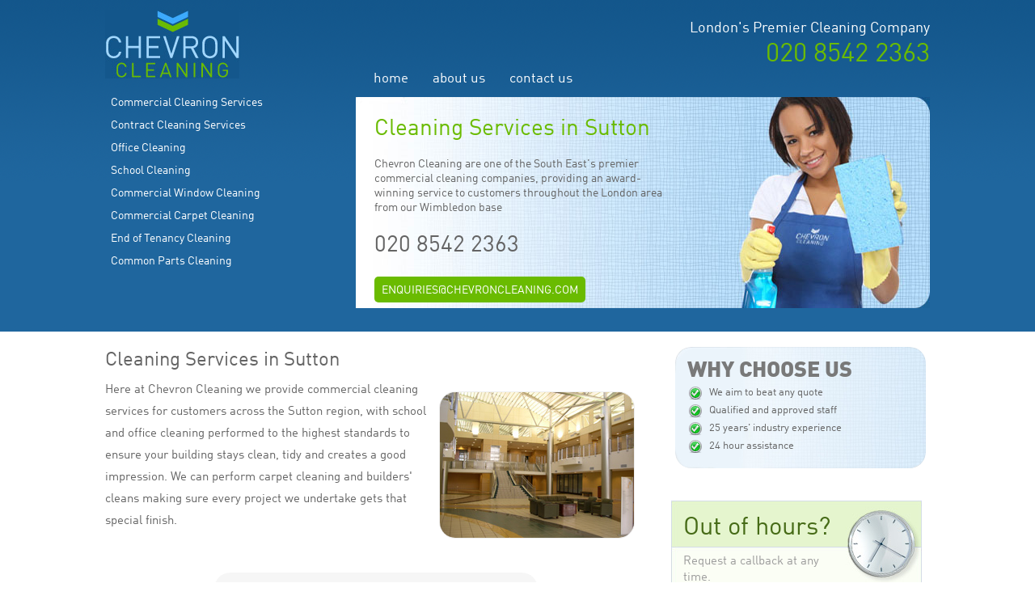

--- FILE ---
content_type: text/html
request_url: http://www.chevroncleaning.com/cleaning-services-sutton.html
body_size: 9187
content:
<!DOCTYPE html>
<html lang="en">
<head>
<title>Commercial Cleaners in Sutton, London | Chevron Cleaning</title>
<base href="http://www.chevroncleaning.com/">
<meta http-equiv="Content-Type" content="text/html; charset=UTF-8" />
<meta name="viewport" content="width=device-width, initial-scale=1.0"> 
<meta name="description" content="" />
<meta name="keywords" content="" />
<meta name="robots" content="index,follow" />
<meta name="author" content="sean@bermingham.co.uk" />
<link rel="apple-touch-icon" sizes="180x180" href="/apple-touch-icon.png">
<link rel="icon" type="image/png" href="/favicon-32x32.png" sizes="32x32">
<link rel="icon" type="image/png" href="/favicon-16x16.png" sizes="16x16">
<link rel="manifest" href="/manifest.json">
<link rel="mask-icon" href="/safari-pinned-tab.svg" color="#5bbad5">
<meta name="theme-color" content="#ffffff">
  <link rel="stylesheet" type="text/css" href="css/bootstrap.css">
  <link rel="stylesheet" type="text/css" href="css/bs_page.css"/>
  <link rel="stylesheet" type="text/css" href="css/bs.css"/>
  <link rel="stylesheet" type="text/css" href="css/non_bs.css"/>
   <script src="https://ajax.googleapis.com/ajax/libs/jquery/1.12.0/jquery.min.js"></script>
   <script src="http://maxcdn.bootstrapcdn.com/bootstrap/3.3.6/js/bootstrap.min.js"></script>
<!-- Google Telephone Number -->
<script type="text/javascript">
(function(a,e,c,f,g,b,d){var
h={ak:"948470310",cl:"YPs2CK7UiWQQpoSixAM"};a[c]=a[c]||
function(){(a[c].q=a[c].q||[]).push(arguments)};a[f]||
(a[f]=h.ak);b=e.createElement(g);b.async=1;b.src="//www.gstatic.com/wcm/loader.js";d=e.getElementsByTagName(g)[0];d.parentNode.insertBefore(b,d);a._googWcmGet=function(b,d,e){a[c](2,b,h,d,null,new
Date,e)}})(window,document,"_googWcmImpl","_googWcmAk","script");
</script>
<script>
$(document).ready(function(){
$('.nav-button').click(function () {
$('.nav-button,ul#nav').toggleClass('open');
});
});
</script>
</head>
<body>
<div class="container">
<div class="row">
<div class="col-sm-3">
<h1>Commercial Cleaners in Sutton, London | Chevron Cleaning</h1>
<div id="logo"><a href="index.html"><img src="fixed-images/logo.jpg" alt="Chevron Cleaning Logo"></a></div>
<button class="nav-button">Toggle Navigation</button>
<ul id="nav">
<li><a href="commercial-cleaning-services.html">Commercial Cleaning Services</a></li>
<li><a href="contract-cleaning-services.html">Contract Cleaning Services</a></li>
<li><a href="office-cleaning.html">Office Cleaning</a></li>
<li><a href="school-cleaning.html">School Cleaning</a></li>
<li><a href="commercial-window-cleaning.html">Commercial Window Cleaning</a></li>
<li><a href="commercial-carpet-cleaning.html">Commercial Carpet Cleaning</a></li>
<li><a href="end-of-tenancy-cleaning.html">End of Tenancy Cleaning</a></li>
<li><a href="common-parts-cleaning.html">Common Parts Cleaning</a></li>	
<!-- <li><a href="concierge-services.html">Concierge Services</a></li> -->	
</ul>
</div>
<div class="col-sm-9">
<div id="contactheader"><p>London's Premier Cleaning Company<span class="number">020 8542 2363</span></p></div>
<ul id="top-nav">
<li class="index-li"><a href="index.html">Home</a></li>
<li class="about-li"><a href="about.html">About Us</a></li>
<li class="contact-li"><a href="contact.html">Contact Us</a></li>	
</ul>
    <div id="header_img">
      <img src="header/location.jpg" alt="">
	  <div class="sc">
	  <p class="title">Cleaning Services in Sutton</p>
        <p class="text">Chevron Cleaning are one of the South East's premier commercial cleaning companies, providing an award-winning service to customers throughout the London area from our Wimbledon base</p>
        <p class="number">020 8542 2363</p>
		<p class="email"><a href="mailto:enquiries@chevroncleaning.com">enquiries@chevroncleaning.com</a></p>
      </div>
    </div>
</div>
</div>
<div class="row">
<div class="col-sm-8" id="maincopy">
<h3>Cleaning Services in Sutton </h3>

<img src="images/location.jpg" class="img-right" alt="Commercial Cleaners in Wimbledon &amp; London">

<p>Here at Chevron Cleaning we provide commercial cleaning services for customers across the Sutton region, with school and office cleaning performed to the highest standards to ensure your building stays clean, tidy and creates a good impression. We can perform carpet cleaning and builders' cleans making sure every project we undertake gets that special finish.</p>

<br/>

<ul class="content-list">

<li>Commercial window cleaning</li>
<li>Commercial carpet cleaning</li>
<li>End of tenancy cleaning</li>
<li>Janitorial cleaning supplies</li>
<li>Common parts cleaning</li>

</ul>

<p>As professional cleaners we are fully insured and accredited so you get peace of mind when we perform contract cleaning for your building, our services will be schedules around your requirements so there is minimal disruption to your day</p>

<img src="images/safe-4-site-logo.jpg" class="img-left" alt="Safe 4 Site Logo" /> <p>

<p>In addition to this our prices are competitive and we always perform to extremely high standards as leading commercial cleaners for Sutton.</p>          

<p>If you'd like further information about our services or if you'd like to discuss your commercial cleaning needs then please don't hesitate to contact us today - our friendly team are always happy to help.</p>
</div>
<div class="col-sm-4" id="sidecopy">
<div class="wcu">
    <p class="title">Why Choose Us</p>
    <ul>
        <li>We aim to beat any quote</li>
        <li>Qualified and approved staff</li>
        <li>25 years' industry experience</li>
        <li>24 hour assistance</li>
    </ul>
</div>	
<div id="call-back">
<p class="title">Out of hours?</p>
<p class="text">Request a callback at any time.</p>
<div id="callback-form">
<form>
<input type="hidden" name="mode" value="">
<table>
<tr>
<td><input class="text-input" type="text" name="name" id="name" placeholder="Name"></td>
</tr>
<tr>
<td><input class="text-input" type="text" name="phone"  id="phone" placeholder="Telephone"></td>
</tr>
<tr>
<td><select name="call" id="call">
<option selected value="">Call Me...</option>
<option value="ASAP">As soon as possible</option>
<option value="Today - Morning">Today - Morning</option>
<option value="Today - Afternoon">Today - Afternoon</option>
<option value="Tomorrow - Morning">Tomorrow - Morning</option>
<option value="Tomorrow - Afternoon">Tomorrow - Afternoon</option>
</select></td>
</tr>
<tr>
<td><input class="submit" type="button" value="Submit" onclick="cf_init();"></td>
</tr>
</table>
</form>
</div>
</div>
<div class="insurance">
<p class="title"><span>&pound;10 Million</span> Public Liability Insurance</p>
<p class="text">"we're covered for anything so you can rest assured"</p>
</div>
</div>
</div>
<div class="row">
<div class="col-sm-12">
<div id="bottomcta">
<p>Contact us today on <span class="number">020 8542 2363</span></p>
</div>
</div>
</div>
<div class="row" id="footer">
<div class="col-sm-3">
<p class="title">Explore</p>
<ul>
<li><a href="commercial-cleaning-services.html">Commercial Cleaning Services</a></li>
<li><a href="contract-cleaning-services.html">Contract Cleaning Services</a></li>
<li><a href="office-cleaning.html">Office Cleaning</a></li>
<li><a href="school-cleaning.html">School Cleaning</a></li>
<li><a href="commercial-window-cleaning.html">Commercial Window Cleaning</a></li>
<li><a href="commercial-carpet-cleaning.html">Commercial Carpet Cleaning</a></li>
<li><a href="end-of-tenancy-cleaning.html">End of Tenancy Cleaning</a></li>
<li><a href="common-parts-cleaning.html">Common Parts Cleaning</a></li>			
</ul> 
</div>
<div class="col-sm-3">
<p class="title">We Cover&hellip;</p>
<ul>
<li>Croydon</li>
<li><a href="cleaning-services-kingston.html">Kingston upon Thames</a></li>
<li>Central London</li>
<li><a href="cleaning-services-sutton.html">Sutton</a></li>
<li>Wimbledon</li>      				
</ul>
</div>
<div class="col-sm-3">
<p class="title">Address</p>
<p><strong>Chevron Cleaning</strong></p>
<p><span itemprop="address" itemscope itemtype="http://schema.org/LocalBusiness"><span itemprop="address" itemscope itemtype="http://schema.org/PostalAddress"><span itemprop="streetAddress">60, Windsor Avenue</span>,<br /><span itemprop="addressLocality">Wimbledon</span>,<br /><span itemprop="addressRegion">London</span>,<br /><span itemprop="postalCode">SW19 2RR</span></span></span></p>
<p><span class="number">020 8542 2363</span></p>
<p><a href="mailto:enquiries@chevroncleaning.com">enquiries@chevroncleaning.com</a></p>
</div>
<div class="col-sm-3">
<p class="title">Help &amp; Advice</p>
<ul>
<!-- <li><a href="links.html">Useful Links</a></li> -->
<li><a href="cookies-privacy-policy.html">Cookies &amp; Privacy Policy</a></li>
<li><a href="https://plus.google.com/u/0/b/101493974489148313417/101493974489148313417/about"rel="publisher">Chevron Cleaning is on Google +</a></li>
</ul>
</div>
</div>
<div class="row" id="footer-bottom">
<div class="col-sm-12">
<p><strong>Chevron Cleaning</strong> is a registered company in England <strong>Registered Number</strong> 8370837 &bull; <strong>VAT Number</strong> 159993539</p>
<p>&copy; Chevron Cleaning 2014 All Rights Reserved.</p>
</div>
</div>
</div>
</body>
</html>


--- FILE ---
content_type: text/css
request_url: http://www.chevroncleaning.com/css/bs_page.css
body_size: 6249
content:
body{
	color: #646464;
	background: url(../fixed-images/bg4.png) top repeat-x #fff;
}

@media (max-width: 992px) {
body{
background: url(../fixed-images/bg5.png) top repeat-x #fff;
}
}

@media (max-width: 768px) {
body{
background: url(../fixed-images/bg6.png) top repeat-x #fff;
}
}

@media (max-width: 500px) {
body{
background: url(../fixed-images/bg7.png) top repeat-x #fff;
}
}

/* HEADER IMAGE */
#header_img img{
position:absolute;
right:15px;
top:120px;
}
#header_img .sc{
position:relative;
left:70px;
top:30px;
color:#fff;
width:420px;
}
#header_img .sc p.title {
font-size:2em;
line-height:1em;
color:#6abb00;
}
#header_img .sc p.text {
width:360px;
float:left;
font-size:1em;
line-height:1.3em;
padding-top:10px;
color:#646464;
}

#header_img .sc p.number {
width:360px;
float:left;
font-size:2em;
line-height:1.3em;
padding-top:10px;
color:#646464;
}


#header_img .sc a{
float:left;
font-size:1em;
line-height:1.3em;
padding:8px 9px 6px 9px;
color:#fff;
background:#6abb00;
text-decoration:none;
text-transform:uppercase;
border-radius:5px;
margin-top:10px;
}
#header_img .sc a:hover {
background:#4e8a00;
}

@media (min-width: 992px) and (max-width: 1200px) {
#header_img .sc{
left:10px;
}
}

@media (min-width: 768px) and (max-width: 992px) {
#header_img img{
width:480px;
}
#header_img .sc{
left:65px;
top:14px;
width:280px;
}
#header_img .sc p.title {
font-size:1.4em;
}
#header_img .sc p.text {
width:270px;
font-size:0.9em;
line-height:1.1em;
padding-top:0;
}
#header_img .sc p.number {
font-size:1.5em;
letterspacing:1px;
line-height:1em;
padding-top:0;
}
#header_img .sc a{
font-size:0.9em;
line-height:1.3em;
margin-top:0;
}
}

@media (max-width: 768px) {
#header_img{
position:relative;
top:-120px;
left:-20px !important;
right:auto;
margin-bottom:220px;
}
#header_img img{
width:auto;
}
#header_img .sc{
position:relative;
left:30px;
top:150px;
}
#header_img .sc p.text {
width:300px;
font-size:1em;
line-height:1.1em;
padding-top:4px;
}
}

@media (max-width: 500px) {
#header_img{
display:none;
}
}

/* MAIN COPY */
#maincopy{
padding-top:40px;
}
#maincopy p{
font-size:1.1em;
line-height:180%;
}

#sidecopy{
padding-top:26px;
}

@media (max-width: 992px) {
#maincopy{
padding-top:50px;
}
#sidecopy{
padding-top:6px;
}
}

@media (max-width: 768px) {
#maincopy{
padding-top:36px;
}
}

@media (max-width: 500px) {
#maincopy{
padding-top:10px;
}
}


.wcu {
position:relative;
width: 310px;
height: 150px;
border-radius:20px;
margin:30px 0 40px 5px;
background: url(../fixed-images/bg-sidebar-wcu.jpg) no-repeat #e6f1fa;
}

.wcu .title {
font-family: "DINComp-Black", sans-serif;
float:left;
margin:0;
padding: 15px 0 0 15px;
color:#797979;
text-transform:uppercase;
font-size:1.9em;
line-height:1.2em;
}

.wcu ul {
padding:0;
margin:0;
margin: 0 17px;
clear:both;
}

.wcu ul li {
padding: 2px 0 2px 25px;
list-style: none;
font-size:0.94em;
background: url(../fixed-images/tick.png) left center no-repeat;
}

@media (max-width: 992px) {
.wcu {
margin-top:60px;
width: 230px;
height: 150px;
background:#eee;
}
.wcu .title {
font-size:1.7em;
}
.wcu ul li {
font-size:0.9em;
}
}

@media (max-width: 768px) {
.wcu {
margin:10px auto 20px auto;
}
}

/* CALL BACK */

#call-back {
position:relative;
width: 310px;
height:310px;
background: url(../fixed-images/bg-sidebar-callback.jpg) no-repeat #fafef5;
margin-top:20px;
margin-bottom:30px;
}

#call-back .title {
color:#466b17;
font-size:2.2em;
padding:12px 0 0 15px;
}

#call-back .text {
width: 190px;
font-size:1.1em;
line-height:1.3em;
color:#9c9c9c;
padding: 0 0 0 15px;
}

@media (min-width: 768px) and (max-width: 992px) {
#call-back {
width: 230px;
height:230px;
background: url(../fixed-images/bg-sidebar-callback1.jpg) no-repeat #fafef5;
margin-top:20px;
margin-bottom:30px;
}
#call-back .title {
font-size:1.7em;
padding:6px 0 0 10px;
}
#call-back .text {
width: 160px;
font-size:0.9em;
line-height:1.3em;
padding: 0 0 0 10px;
}
}

@media (max-width: 768px) {
#call-back {
margin:0 auto;
}
}

/* INSURANCE */

.insurance {
position:relative;
width: 310px;
height:110px;
background:#fff;
padding-left:20px;
}

.insurance .title {
color:#31758f;
font-size:1.4em;
}

.insurance .title span {
font-size:1.6em;
display:block;
}

.insurance .text {
width:200px;
color:#31758f;
font-size:1.1em;
font-family:"Georgia", Times, serif;
font-style: italic;
padding:0 0 0 30px;
}

@media (max-width: 992px) {
.insurance {
width:230px;
height:auto;
padding-left:10px;
}
.insurance .title {
font-size:1.2em;
}

.insurance .title span {
font-size:1.4em;
}

.insurance .text {
width:180px;
font-size:1em;
padding:0 0 0 20px;
}
}

@media (max-width: 768px) {
.insurance {
float:none;
margin:20px auto;
}
}

/* SERVICES */
#service {
float:left;
margin:10px 0 20px 0;
}

#service li {
color:#fff;
float:left;
width:119px;
height:100px;
margin:10px 20px 10px 0;
display:inline;
background: url(../layout/contract-cleaning-services.jpg) no-repeat;
border:solid 1px #eee;
}

#service .office-cleaning-li {
background: url(../layout/office-cleaning.jpg) no-repeat;
}

#service .school-cleaning-li {
background: url(../layout/school-cleaning.jpg) no-repeat;
}

#service .commercial-window-cleaning-li {
background: url(../layout/commercial-window-cleaning.jpg) no-repeat;
}

#service .commercial-carpet-cleaning-li {
background: url(../layout/commercial-carpet-cleaning.jpg) no-repeat;
}

#service .builders-cleans-li {
background: url(../layout/builders-cleans.jpg) no-repeat;
}

#service .end-of-tenancy-cleaning-li {
background: url(../layout/end-of-tenancy-cleaning.jpg) no-repeat;
}

#service .common-parts-cleaning-li {
background: url(../layout/common-parts-cleaning.jpg) no-repeat;
}

#service a {
font-family: "DINComp";
float:left;
width:117px;
color:#fff;
font-size:0.9em;
line-height:1.4em;
text-decoration:none;
background: rgba(0,0,0,0.7);  /* 70% transparent */
padding:7px 0 7px 5px;
margin-top:50px;
}

#service a:hover {
background: rgba(0,0,0,0.9);  /* 90% transparent */
}

#service a span {
display:block;
}

#maincopy .content-list {
float:both;
width:400px;
background:#f6f6f6;
padding:20px;
margin: 20px auto;
border-radius:20px;
}

#maincopy .content-list li {
padding:5px 0 5px 24px;
list-style: none;
background: url(../fixed-images/tick.png) left center no-repeat;
}

--- FILE ---
content_type: text/css
request_url: http://www.chevroncleaning.com/css/bs.css
body_size: 8021
content:
body, html { min-height: 101%; }


#logo {
	padding: 12px 0 16px 0;
}

@media (max-width: 500px) {
#logo {
    float:none;
	width:166px;
	padding: 10px 0 0 0;
	margin: 0 auto;
}
}

#contactheader{
position:absolute;
width:310px;
top:22px;
right:15px;
padding:0;
text-align: right;
font-size: 1.3em;
color: #FFF;
}

#contactheader p span {
	font-size: 1.8em;
	line-height:1.2em;
	display:block;
	color: #6abb00;
}

#contactheader p  a {
	color: #6abb00;
}

@media (max-width: 768px) {
#contactheader{
top:-90px;
right:40px;
}
}


@media (max-width: 500px) {
#contactheader{
position:relative;
top:16px;
right:auto;
margin:0 auto 6px auto;
text-align:center;
}
}


/* Top Navigation Styles
--------------------------------------------------------------- */
ul#top-nav {
float:none;
width: 280px;
padding:0;
margin:80px 0 0 59px;
overflow:hidden;
}

ul#top-nav li {
display: inline;
list-style: none;
float: left;
padding: 0 10px 0 0 ;
}

ul#top-nav li a {
float: left;
color: #fff;
text-decoration: none;
text-transform: lowercase;
line-height: 1em;
padding: 10px;
font-size: 1.2em;
}

ul#top-nav li a:hover {
text-decoration: underline;
}

@media (max-width: 1200px) {
ul#top-nav {
margin:80px 0 0 0;
}
}

@media (max-width: 992px) {
ul#top-nav {
margin:80px 0 0 65px;
}
}

@media (max-width: 768px) {
ul#top-nav {
margin:0;
}
}

@media (max-width: 500px) {
ul#top-nav {
margin:0 auto;
}
}

/* Main Navigation Styles
--------------------------------------------------------------- */

.nav-button { display: none; }

ul#nav {
padding:0;
margin:0;
float: left;
width:100%;
height:260px;
}

ul#nav li {
display: block;
list-style: none;
float: left;
width:100%;
}

ul#nav li a {
float: left;
color: #fff;
text-decoration: none;
line-height: 1.04em;
font-size: 1em;
padding:7px;
width:100%;
}

ul#nav li a:hover {
background: url(../fixed-images/nav-bg.jpg) no-repeat;
color: #5c5c5c!important;
text-decoration: none;
padding: 7px 2px 7px 12px;
}

@media (max-width: 992px) {
ul#nav {
min-width:210px;
height:190px;
}
ul#nav li a {
line-height: 1.28em;
font-size: 1em;
padding:0;
}
ul#nav li a:hover {
background: none;
color: #fff !important;
text-decoration:underline;
padding:0;
}
}

@media (max-width: 768px) {
ul#nav{
display:none;
}
.nav-button {
display: block;
position: absolute;
top: 62px;
left: 220px;
width: 50px;
height: 35px;
background: url('http://www.chevroncleaning.com/fixed-images/menu-icon-large.png'), -webkit-linear-gradient(top, rgba(106,187,0,.6), rgba(106,187,0,.8));
background: url('http://www.chevroncleaning.com/fixed-images/menu-icon-large.png'),    -moz-linear-gradient(top, rgba(106,187,0,.6), rgba(106,187,0,.8));
background: url('http://www.chevroncleaning.com/fixed-images/menu-icon-large.png'),     -ms-linear-gradient(top, rgba(106,187,0,.6), rgba(106,187,0,.8));
background: url('http://www.chevroncleaning.com/fixed-images/menu-icon-large.png'),      -o-linear-gradient(top, rgba(106,187,0,.6), rgba(106,187,0,.8));
background-position: center center;
background-repeat: no-repeat;
background-size: 21px, 100%;
cursor: pointer;
border: 0 none;
box-shadow: 0 0 4px rgba(0,0,0,.7) inset;
border-radius: 5px;
z-index: 999;
text-indent: -9999px;
}
.nav-button:hover { 
background-color: rgba(0,0,0,.1); 
}
.nav-button.open {
background: url('http://www.chevroncleaning.com/fixed-images/close-icon-large.png'), -webkit-linear-gradient(top, rgba(106,187,0,.6), rgba(106,187,0,.8));
background: url('http://www.chevroncleaning.com/fixed-images/close-icon-large.png'),    -moz-linear-gradient(top, rgba(106,187,0,.6), rgba(106,187,0,.8));
background: url('http://www.chevroncleaning.com/fixed-images/close-icon-large.png'),     -ms-linear-gradient(top, rgba(106,187,0,.6), rgba(106,187,0,.8));
background: url('http://www.chevroncleaning.com/fixed-images/close-icon-large.png'),      -o-linear-gradient(top, rgba(106,187,0,.6), rgba(106,187,0,.8));
background-position: center center;
background-repeat: no-repeat;
background-size: 21px, 100%;
}
/* Toggle the navigation bar open  */
ul#nav.open{ 
    display: block; 
    position:absolute;
	top:150px;
	left:30px;
	height:auto;
	width:240px; 
	background-color:#13568b;
	padding:20px 10px 0 20px;
	z-index:900;
	box-shadow: 0 0 4px rgba(0,0,0,.9) inset;
}
ul#nav.open li{ 
	display: block; 
	padding-bottom:20px;
}
ul#nav.open li::before{ 
	content:""; 
}
}

@media (max-width: 500px) {
.nav-button {
position: relative;
top: 10px;
left: auto;
margin: 0 auto;
}
}

/* Callback Form Styles
--------------------------------------------------------------- */

#callback-form input, #callback-form select {
width: 240px;
height: 25px;
margin: 5px 0 5px 20px;
border-radius:5px;
color:#9c9c9c;
}

#callback-form input {
color:#6e8e45;
background:#fff;
border-top:solid 1px #eee;
border-left:solid 1px #eee;
}

#callback-form input.phone {
margin-right: 0;
}

#callback-form .submit {
width: 100px;
height: 40px;
cursor: pointer;
background:#e5f5cf;	
margin-top:10px;
text-transform:uppercase;	
font-size: 1.2em;
margin-left:13px;
border-bottom:solid 1px #eee;
border-right:solid 1px #eee;
}

#callback-form .submit:hover {
background:#c5d4af;
}

#callback-form p.call_reply{
width: 200px;
font-size:1.1em;
line-height:1.3em;
color:#9c9c9c;
padding: 15px;
}

@media (min-width: 768px) and (max-width: 992px) {
#callback-form input, #callback-form select {
width: 200px;
height: 20px;
margin: 4px 0 4px 10px;
border-radius:5px;
}
#callback-form .submit {
width: 80px;
height: 30px;
cursor: pointer;
background:#e5f5cf;	
margin-top:5px;
font-size: 1em;
margin-left:13px;
}
#callback-form p.call_reply{
width: 160px;
font-size:1.1em;
line-height:1.3em;
color:#9c9c9c;
padding: 10px;
}
}

/* TOP FOOTER */
#bottomcta {
clear: both;
width: 870px;
height: 70px;
margin: 60px auto 0 auto;
background:#96ad78 url(../fixed-images/bottomcta.jpg) no-repeat 8px 8px;
border-top-left-radius: 20px;
border-top-right-radius: 20px;
}

#bottomcta p{
clear: both;
width: 380px;
color: #fff;
margin: 0px 0px 0px 350px;
padding-top: 22px;
font-size: 1.6em;
}

@media (max-width: 992px) {
#bottomcta {
width: 660px;
height: 53px;
margin: 0px auto;
background:#96ad78 url(../fixed-images/bottomcta1.jpg) no-repeat 8px 8px;
border-top-left-radius: 16px;
border-top-right-radius: 16px;
}
#bottomcta p{
clear: both;
width: auto;
color: #fff;
margin: 0px 0px 0px 270px;
padding-top: 18px;
font-size: 1.3em;
}
}

@media (max-width: 768px) {
#bottomcta {
width: 500px;
}
#bottomcta p{
margin: 0px 0px 0px 230px;
padding-top: 18px;
font-size: 1.1em;
}
}

@media (max-width: 560px) {
#bottomcta {
display:none;
}
}



/* FOOTER */

#footer {
clear: both;
width: 100%;
padding: 20px 30px;
margin: 0px auto;
background:#709540;
border-top-left-radius: 20px;
border-top-right-radius: 20px;
}
#footer p{
color:#fff;
}
#footer p a{
color:#fff;
text-decoration:underline;
}
#footer p.title{
color:#fff;
font-size:1.5em;
}
#footer ul{
padding:0;
margin:0;
list-style:none;
width:100%;
}
#footer ul li{
color:#fff;
font-size:0.9em;
}
#footer ul li a{
color:#fff;
text-decoration:underline;
}

@media (max-width: 992px) {
#footer {
padding: 16px 20px;
margin: 0px auto;
border-top-left-radius: 16px;
border-top-right-radius: 16px;
}
#footer p.title{
font-size:1.2em;
}
#footer ul li{
font-size:0.8em;
}
#footer p{
font-size:0.8em;
}
}

/* FOOTER LOWER */

#footer-bottom {
clear: both;
width: 100%;
margin: 0;
padding:0 0 15px 0;
text-align: center;
color:#FFF;
background:#709540;
}

#footer-bottom p{
margin:0;
padding:0;
padding-bottom:2px;
color:#fff;
font-size:0.8em;
}

@media (max-width: 992px) {
#footer-bottom p{
font-size:0.7em;
}
}

--- FILE ---
content_type: text/css
request_url: http://www.chevroncleaning.com/css/non_bs.css
body_size: 276
content:
H1{
float:left;
font-size:4px;
text-indent:-9999px;
}

/* MISC */

.img-left {
float:left;
margin:15px;
border-radius:20px;
border:solid 1px #eee;
}

.img-left {
margin: 10px 15px 10px 0px;
}

.img-right {
float:right;
margin:15px;
border-radius:20px;
border:solid 1px #eee;
}